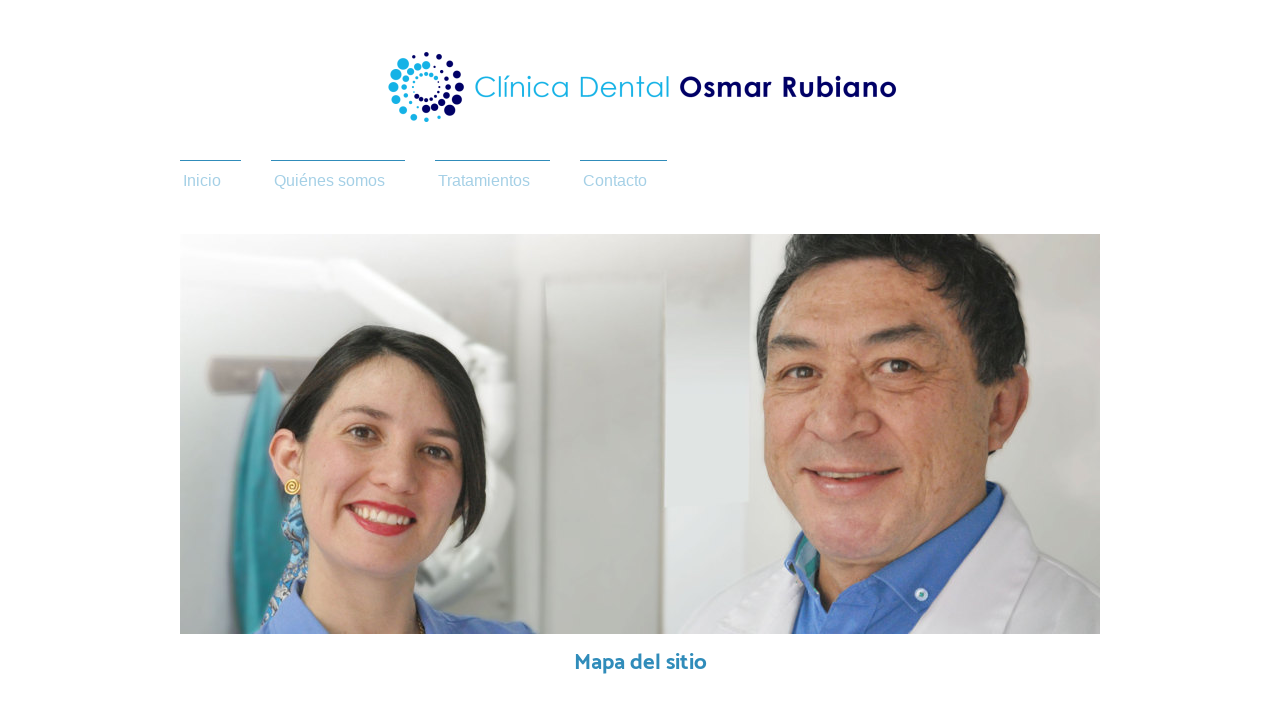

--- FILE ---
content_type: text/html; charset=UTF-8
request_url: https://www.clinicadentalorubiano.com/sitemap/
body_size: 5844
content:
<!DOCTYPE html>
<html lang="es"  ><head prefix="og: http://ogp.me/ns# fb: http://ogp.me/ns/fb# business: http://ogp.me/ns/business#">
    <meta http-equiv="Content-Type" content="text/html; charset=utf-8"/>
    <meta name="generator" content="IONOS MyWebsite"/>
        
    <link rel="dns-prefetch" href="//cdn.website-start.de/"/>
    <link rel="dns-prefetch" href="//127.mod.mywebsite-editor.com"/>
    <link rel="dns-prefetch" href="https://127.sb.mywebsite-editor.com/"/>
    <link rel="shortcut icon" href="https://www.clinicadentalorubiano.com/s/misc/favicon.png?1490823317"/>
        <link rel="apple-touch-icon" href="https://www.clinicadentalorubiano.com/s/misc/touchicon.png?1490823431"/>
        <title>Clínica Dental Osmar Rubiano - Urgencias | Implantes | Prótesis</title>
    <style type="text/css">@media screen and (max-device-width: 1024px) {.diyw a.switchViewWeb {display: inline !important;}}</style>
    <style type="text/css">@media screen and (min-device-width: 1024px) {
            .mediumScreenDisabled { display:block }
            .smallScreenDisabled { display:block }
        }
        @media screen and (max-device-width: 1024px) { .mediumScreenDisabled { display:none } }
        @media screen and (max-device-width: 568px) { .smallScreenDisabled { display:none } }
                @media screen and (min-width: 1024px) {
            .mobilepreview .mediumScreenDisabled { display:block }
            .mobilepreview .smallScreenDisabled { display:block }
        }
        @media screen and (max-width: 1024px) { .mobilepreview .mediumScreenDisabled { display:none } }
        @media screen and (max-width: 568px) { .mobilepreview .smallScreenDisabled { display:none } }</style>
    <meta name="viewport" content="width=device-width, initial-scale=1, maximum-scale=1, minimal-ui"/>

<meta name="format-detection" content="telephone=no"/>
        <meta name="keywords" content="clínica dental Bogotá, odontólogo Bogotá, implantes dentales Bogotá, prótesis dentales Bogotá, urgencias dentales Bogotá, endodoncias Bogotá, prótesis Bogotá, implantes Bogotá, clínica dental Unicentro, odontólogo Unicentro"/>
            <meta name="description" content="En la Clínica Dental Osmar Rubiano de Bogotá somos especialistas en urgencias odontológicas, implantes dentales y prótesis dentales. Nos avalan 30 años de experiencia."/>
            <meta name="robots" content="index,follow"/>
        <link href="//cdn.website-start.de/templates/2115/style.css?1763478093678" rel="stylesheet" type="text/css"/>
    <link href="https://www.clinicadentalorubiano.com/s/style/theming.css?1707743547" rel="stylesheet" type="text/css"/>
    <link href="//cdn.website-start.de/app/cdn/min/group/web.css?1763478093678" rel="stylesheet" type="text/css"/>
<link href="//cdn.website-start.de/mod/common/files/generated/modules-main.css" rel="stylesheet" type="text/css"/>
    <link href="//cdn.website-start.de/app/cdn/min/group/mobilenavigation.css?1763478093678" rel="stylesheet" type="text/css"/>
    <link href="https://127.sb.mywebsite-editor.com/app/logstate2-css.php?site=993680831&amp;t=1769198476" rel="stylesheet" type="text/css"/>

<script type="text/javascript">
    /* <![CDATA[ */
var stagingMode = '';
    /* ]]> */
</script>
<script src="https://127.sb.mywebsite-editor.com/app/logstate-js.php?site=993680831&amp;t=1769198476"></script>

    <link href="//cdn.website-start.de/templates/2115/print.css?1763478093678" rel="stylesheet" media="print" type="text/css"/>
    <script type="text/javascript">
    /* <![CDATA[ */
    var systemurl = 'https://127.sb.mywebsite-editor.com/';
    var webPath = '/';
    var proxyName = '';
    var webServerName = 'www.clinicadentalorubiano.com';
    var sslServerUrl = 'https://www.clinicadentalorubiano.com';
    var nonSslServerUrl = 'http://www.clinicadentalorubiano.com';
    var webserverProtocol = 'http://';
    var nghScriptsUrlPrefix = '//127.mod.mywebsite-editor.com';
    var sessionNamespace = 'DIY_SB';
    var jimdoData = {
        cdnUrl:  '//cdn.website-start.de/',
        messages: {
            lightBox: {
    image : 'Imagen',
    of: 'de'
}

        },
        isTrial: 0,
        pageId: 7    };
    var script_basisID = "993680831";

    diy = window.diy || {};
    diy.web = diy.web || {};

        diy.web.jsBaseUrl = "//cdn.website-start.de/s/build/";

    diy.context = diy.context || {};
    diy.context.type = diy.context.type || 'web';
    /* ]]> */
</script>

<script type="text/javascript" src="//cdn.website-start.de/app/cdn/min/group/web.js?1763478093678" crossorigin="anonymous"></script><script type="text/javascript" src="//cdn.website-start.de/s/build/web.bundle.js?1763478093678" crossorigin="anonymous"></script><script type="text/javascript" src="//cdn.website-start.de/app/cdn/min/group/mobilenavigation.js?1763478093678" crossorigin="anonymous"></script><script src="//cdn.website-start.de/mod/common/files/generated/modules-main-es_ES.js" type="text/javascript"></script>
<script type="text/javascript" src="https://cdn.website-start.de/proxy/apps/static/resource/dependencies/"></script><script type="text/javascript">
                    if (typeof require !== 'undefined') {
                        require.config({
                            waitSeconds : 10,
                            baseUrl : 'https://cdn.website-start.de/proxy/apps/static/js/'
                        });
                    }
                </script><script type="text/javascript">if (window.jQuery) {window.jQuery_1and1 = window.jQuery;}</script>
<meta name="description" description="Clínica dental especialista en urgencias odontológicas, implantes dentales y prótesis dentales. Clínica dental Osmar Rubiano en Bogotá."/>

<script type="text/javascript">
//<![CDATA[
  (function(i,s,o,g,r,a,m){i['GoogleAnalyticsObject']=r;i[r]=i[r]||function(){
  (i[r].q=i[r].q||[]).push(arguments)},i[r].l=1*new Date();a=s.createElement(o),
  m=s.getElementsByTagName(o)[0];a.async=1;a.src=g;m.parentNode.insertBefore(a,m)
  })(window,document,'script','https://www.google-analytics.com/analytics.js','ga');

  ga('create', 'UA-62775760-2', 'auto');
  ga('send', 'pageview');

//]]>
</script>
<script type="text/javascript">if (window.jQuery_1and1) {window.jQuery = window.jQuery_1and1;}</script>
<script type="text/javascript" src="//cdn.website-start.de/app/cdn/min/group/pfcsupport.js?1763478093678" crossorigin="anonymous"></script>    <meta property="og:type" content="business.business"/>
    <meta property="og:url" content="https://www.clinicadentalorubiano.com/"/>
    <meta property="og:title" content="Clínica Dental Osmar Rubiano - Urgencias | Implantes | Prótesis"/>
            <meta property="og:description" content="En la Clínica Dental Osmar Rubiano de Bogotá somos especialistas en urgencias odontológicas, implantes dentales y prótesis dentales. Nos avalan 30 años de experiencia."/>
                <meta property="og:image" content="https://www.clinicadentalorubiano.com/s/misc/logo.png?t=1767348358"/>
        <meta property="business:contact_data:country_name" content="España"/>
    <meta property="business:contact_data:street_address" content="Avenida Carrera 15 124-91"/>
    <meta property="business:contact_data:locality" content="Bogotá"/>
    <meta property="business:contact_data:region" content="Cundinamarca"/>
    <meta property="business:contact_data:email" content="info@clinicadentalorubiano.com"/>
    <meta property="business:contact_data:postal_code" content="110111"/>
    <meta property="business:contact_data:phone_number" content="+57 1 2130612"/>
    <meta property="business:contact_data:fax_number" content="+57 1 2149896"/>
    
<meta property="business:hours:day" content="MONDAY"/><meta property="business:hours:start" content="12:00"/><meta property="business:hours:end" content="19:00"/><meta property="business:hours:day" content="TUESDAY"/><meta property="business:hours:start" content="12:00"/><meta property="business:hours:end" content="19:00"/><meta property="business:hours:day" content="WEDNESDAY"/><meta property="business:hours:start" content="12:00"/><meta property="business:hours:end" content="19:00"/><meta property="business:hours:day" content="THURSDAY"/><meta property="business:hours:start" content="12:00"/><meta property="business:hours:end" content="19:00"/><meta property="business:hours:day" content="FRIDAY"/><meta property="business:hours:start" content="12:00"/><meta property="business:hours:end" content="19:00"/><meta property="business:hours:day" content="SATURDAY"/><meta property="business:hours:start" content="08:00"/><meta property="business:hours:end" content="13:00"/></head>


<body class="body diyBgActive  cc-pagemode-sitemap diyfeNoSidebar diy-market-es_ES" data-pageid="164991" id="page-164991">
    
    <div class="diyw">
        <!-- master-2 -->
<div class="diyweb">
	
<nav id="diyfeMobileNav" class="diyfeCA diyfeCA3" role="navigation">
    <a title="Abrir/cerrar la navegación">Abrir/cerrar la navegación</a>
    <ul class="mainNav1"><li class=" hasSubNavigation"><a data-page-id="164991" href="https://www.clinicadentalorubiano.com/" class=" level_1"><span>Inicio</span></a></li><li class=" hasSubNavigation"><a data-page-id="165052" href="https://www.clinicadentalorubiano.com/quiénes-somos/" class=" level_1"><span>Quiénes somos</span></a></li><li class=" hasSubNavigation"><a data-page-id="165053" href="https://www.clinicadentalorubiano.com/tratamientos/" class=" level_1"><span>Tratamientos</span></a><span class="diyfeDropDownSubOpener">&nbsp;</span><div class="diyfeDropDownSubList diyfeCA diyfeCA3"><ul class="mainNav2"><li class=" hasSubNavigation"><a data-page-id="165070" href="https://www.clinicadentalorubiano.com/tratamientos/urgencias/" class=" level_2"><span>Urgencias</span></a></li><li class=" hasSubNavigation"><a data-page-id="165076" href="https://www.clinicadentalorubiano.com/tratamientos/implantes/" class=" level_2"><span>Implantes</span></a></li><li class=" hasSubNavigation"><a data-page-id="165077" href="https://www.clinicadentalorubiano.com/tratamientos/prótesis/" class=" level_2"><span>Prótesis</span></a></li><li class=" hasSubNavigation"><a data-page-id="229389" href="https://www.clinicadentalorubiano.com/tratamientos/odontología-conservadora/" class=" level_2"><span>Odontología Conservadora</span></a></li><li class=" hasSubNavigation"><a data-page-id="229489" href="https://www.clinicadentalorubiano.com/tratamientos/odontología-estética/" class=" level_2"><span>Odontología Estética</span></a></li><li class=" hasSubNavigation"><a data-page-id="229495" href="https://www.clinicadentalorubiano.com/tratamientos/diseño-de-sonrisa/" class=" level_2"><span>Diseño de Sonrisa</span></a></li><li class=" hasSubNavigation"><a data-page-id="229409" href="https://www.clinicadentalorubiano.com/tratamientos/ortodoncia/" class=" level_2"><span>Ortodoncia</span></a></li><li class=" hasSubNavigation"><a data-page-id="229502" href="https://www.clinicadentalorubiano.com/tratamientos/periodoncia/" class=" level_2"><span>Periodoncia</span></a></li><li class=" hasSubNavigation"><a data-page-id="229507" href="https://www.clinicadentalorubiano.com/tratamientos/limpieza-bucal/" class=" level_2"><span>Limpieza Bucal</span></a></li></ul></div></li><li class=" hasSubNavigation"><a data-page-id="164992" href="https://www.clinicadentalorubiano.com/contacto/" class=" level_1"><span>Contacto</span></a><span class="diyfeDropDownSubOpener">&nbsp;</span><div class="diyfeDropDownSubList diyfeCA diyfeCA3"><ul class="mainNav2"><li class=" hasSubNavigation"><a data-page-id="165055" href="https://www.clinicadentalorubiano.com/contacto/cómo-llegar/" class=" level_2"><span>Cómo llegar</span></a></li><li class=" hasSubNavigation"><a data-page-id="165058" href="https://www.clinicadentalorubiano.com/contacto/horarios-de-apertura/" class=" level_2"><span>Horarios de apertura</span></a></li></ul></div></li></ul></nav>
			<div class="diywebLiveArea">
			<div id="diywebAppContainer1st"></div>
			</div>
	<div class="diywebLogo">
		<div class="diywebLiveArea">
			<div class="diywebMainGutter">
				<div class="diyfeGE">
					<div class="diyfeCA1">
						
    <style type="text/css" media="all">
        /* <![CDATA[ */
                .diyw #website-logo {
            text-align: center !important;
                        padding: 28px 0;
                    }
        
                /* ]]> */
    </style>

    <div id="website-logo">
            <a href="https://www.clinicadentalorubiano.com/"><img class="website-logo-image" width="515" src="https://www.clinicadentalorubiano.com/s/misc/logo.png?t=1767348359" alt=""/></a>

            
            </div>


					</div>
				</div>
			</div>
		</div>
	</div>
	<div class="diywebNav diywebNavMain diywebNav1 diywebNavHorizontal">
		<div class="diywebLiveArea">
			<div class="diywebMainGutter">
				<div class="diyfeGE diyfeCA diyfeCA2">
					<div class="diywebGutter">
						<div class="webnavigation"><ul id="mainNav1" class="mainNav1"><li class="navTopItemGroup_1"><a data-page-id="164991" href="https://www.clinicadentalorubiano.com/" class="level_1"><span>Inicio</span></a></li><li class="navTopItemGroup_2"><a data-page-id="165052" href="https://www.clinicadentalorubiano.com/quiénes-somos/" class="level_1"><span>Quiénes somos</span></a></li><li class="navTopItemGroup_3"><a data-page-id="165053" href="https://www.clinicadentalorubiano.com/tratamientos/" class="level_1"><span>Tratamientos</span></a></li><li class="navTopItemGroup_4"><a data-page-id="164992" href="https://www.clinicadentalorubiano.com/contacto/" class="level_1"><span>Contacto</span></a></li></ul></div>
					</div>
				</div>
			</div>
		</div>
	</div>
	<div class="diywebEmotionHeader">
		<div class="diywebLiveArea">
			<div class="diywebMainGutter">
				<div class="diyfeGE">
					<div class="diywebGutter">
						
<style type="text/css" media="all">
.diyw div#emotion-header {
        max-width: 920px;
        max-height: 400px;
                background: #a0a0a0;
    }

.diyw div#emotion-header-title-bg {
    left: 0%;
    top: 20%;
    width: 100%;
    height: 14%;

    background-color: #FFFFFF;
    opacity: 0.50;
    filter: alpha(opacity = 50);
    display: none;}

.diyw div#emotion-header strong#emotion-header-title {
    left: 13%;
    top: 20%;
    color: #ffffff;
    display: none;    font: normal normal 14px/120% 'Century Gothic', 'Avant Garde', Muli, sans-serif;
}

.diyw div#emotion-no-bg-container{
    max-height: 400px;
}

.diyw div#emotion-no-bg-container .emotion-no-bg-height {
    margin-top: 43.48%;
}
</style>
<div id="emotion-header" data-action="loadView" data-params="active" data-imagescount="1">
            <img src="https://www.clinicadentalorubiano.com/s/img/emotionheader4655736.jpg?1539950649.920px.400px" id="emotion-header-img" alt=""/>
            
        <div id="ehSlideshowPlaceholder">
            <div id="ehSlideShow">
                <div class="slide-container">
                                        <div style="background-color: #a0a0a0">
                            <img src="https://www.clinicadentalorubiano.com/s/img/emotionheader4655736.jpg?1539950649.920px.400px" alt=""/>
                        </div>
                                    </div>
            </div>
        </div>


        <script type="text/javascript">
        //<![CDATA[
                diy.module.emotionHeader.slideShow.init({ slides: [{"url":"https:\/\/www.clinicadentalorubiano.com\/s\/img\/emotionheader4655736.jpg?1539950649.920px.400px","image_alt":"","bgColor":"#a0a0a0"}] });
        //]]>
        </script>

    
    
    
    
    
    <script type="text/javascript">
    //<![CDATA[
    (function ($) {
        function enableSvgTitle() {
                        var titleSvg = $('svg#emotion-header-title-svg'),
                titleHtml = $('#emotion-header-title'),
                emoWidthAbs = 920,
                emoHeightAbs = 400,
                offsetParent,
                titlePosition,
                svgBoxWidth,
                svgBoxHeight;

                        if (titleSvg.length && titleHtml.length) {
                offsetParent = titleHtml.offsetParent();
                titlePosition = titleHtml.position();
                svgBoxWidth = titleHtml.width();
                svgBoxHeight = titleHtml.height();

                                titleSvg.get(0).setAttribute('viewBox', '0 0 ' + svgBoxWidth + ' ' + svgBoxHeight);
                titleSvg.css({
                   left: Math.roundTo(100 * titlePosition.left / offsetParent.width(), 3) + '%',
                   top: Math.roundTo(100 * titlePosition.top / offsetParent.height(), 3) + '%',
                   width: Math.roundTo(100 * svgBoxWidth / emoWidthAbs, 3) + '%',
                   height: Math.roundTo(100 * svgBoxHeight / emoHeightAbs, 3) + '%'
                });

                titleHtml.css('visibility','hidden');
                titleSvg.css('visibility','visible');
            }
        }

        
            var posFunc = function($, overrideSize) {
                var elems = [], containerWidth, containerHeight;
                                    elems.push({
                        selector: '#emotion-header-title',
                        overrideSize: true,
                        horPos: 98.76,
                        vertPos: 98.89                    });
                    lastTitleWidth = $('#emotion-header-title').width();
                                                elems.push({
                    selector: '#emotion-header-title-bg',
                    horPos: 0,
                    vertPos: 23.28                });
                                
                containerWidth = parseInt('920');
                containerHeight = parseInt('400');

                for (var i = 0; i < elems.length; ++i) {
                    var el = elems[i],
                        $el = $(el.selector),
                        pos = {
                            left: el.horPos,
                            top: el.vertPos
                        };
                    if (!$el.length) continue;
                    var anchorPos = $el.anchorPosition();
                    anchorPos.$container = $('#emotion-header');

                    if (overrideSize === true || el.overrideSize === true) {
                        anchorPos.setContainerSize(containerWidth, containerHeight);
                    } else {
                        anchorPos.setContainerSize(null, null);
                    }

                    var pxPos = anchorPos.fromAnchorPosition(pos),
                        pcPos = anchorPos.toPercentPosition(pxPos);

                    var elPos = {};
                    if (!isNaN(parseFloat(pcPos.top)) && isFinite(pcPos.top)) {
                        elPos.top = pcPos.top + '%';
                    }
                    if (!isNaN(parseFloat(pcPos.left)) && isFinite(pcPos.left)) {
                        elPos.left = pcPos.left + '%';
                    }
                    $el.css(elPos);
                }

                // switch to svg title
                enableSvgTitle();
            };

                        var $emotionImg = jQuery('#emotion-header-img');
            if ($emotionImg.length > 0) {
                // first position the element based on stored size
                posFunc(jQuery, true);

                // trigger reposition using the real size when the element is loaded
                var ehLoadEvTriggered = false;
                $emotionImg.one('load', function(){
                    posFunc(jQuery);
                    ehLoadEvTriggered = true;
                                        diy.module.emotionHeader.slideShow.start();
                                    }).each(function() {
                                        if(this.complete || typeof this.complete === 'undefined') {
                        jQuery(this).load();
                    }
                });

                                noLoadTriggeredTimeoutId = setTimeout(function() {
                    if (!ehLoadEvTriggered) {
                        posFunc(jQuery);
                    }
                    window.clearTimeout(noLoadTriggeredTimeoutId)
                }, 5000);//after 5 seconds
            } else {
                jQuery(function(){
                    posFunc(jQuery);
                });
            }

                        if (jQuery.isBrowser && jQuery.isBrowser.ie8) {
                var longTitleRepositionCalls = 0;
                longTitleRepositionInterval = setInterval(function() {
                    if (lastTitleWidth > 0 && lastTitleWidth != jQuery('#emotion-header-title').width()) {
                        posFunc(jQuery);
                    }
                    longTitleRepositionCalls++;
                    // try this for 5 seconds
                    if (longTitleRepositionCalls === 5) {
                        window.clearInterval(longTitleRepositionInterval);
                    }
                }, 1000);//each 1 second
            }

            }(jQuery));
    //]]>
    </script>

    </div>

					</div>
				</div>
			</div>
		</div>
	</div>
	<div class="diywebContent">
		<div class="diywebLiveArea">
			<div class="diywebMainGutter">
				<div class="diyfeGridGroup diyfeCA diyfeCA1">
					<div class="diywebMain diyfeGE">
						<div class="diywebGutter">
							<div id="content_area"><h1>Mapa del sitio</h1><ul class="sitemap"><li><a href="/">Inicio</a></li>
<li><a href="/quiénes-somos/">Quiénes somos</a></li>
<li><a href="/tratamientos/">Tratamientos</a></li>
<li><ul class="sitemap"><li><a href="/tratamientos/urgencias/">Urgencias</a></li>
<li><a href="/tratamientos/implantes/">Implantes</a></li>
<li><a href="/tratamientos/prótesis/">Prótesis</a></li>
<li><a href="/tratamientos/odontología-conservadora/">Odontología Conservadora</a></li>
<li><a href="/tratamientos/odontología-estética/">Odontología Estética</a></li>
<li><a href="/tratamientos/diseño-de-sonrisa/">Diseño de Sonrisa</a></li>
<li><a href="/tratamientos/ortodoncia/">Ortodoncia</a></li>
<li><a href="/tratamientos/periodoncia/">Periodoncia</a></li>
<li><a href="/tratamientos/limpieza-bucal/">Limpieza Bucal</a></li>
</ul></li><li><a href="/contacto/">Contacto</a></li>
<li><ul class="sitemap"><li><a href="/contacto/cómo-llegar/">Cómo llegar</a></li>
<li><a href="/contacto/horarios-de-apertura/">Horarios de apertura</a></li>
</ul></li></ul></div>
						</div>
					</div>
					<div class="diywebSecondary diyfeGE diyfeCA diyfeCA3">
						<div class="diywebNav diywebNav23 diywebHideOnSmall">
							<div class="diyfeGE">
								<div class="diywebGutter">
									<div class="webnavigation"></div>
								</div>
							</div>
						</div>
						<div class="diywebSidebar">
							<div class="diyfeGE">
								<div class="diywebGutter">
									
								</div>
							</div>
						</div>
					</div>
				</div>
			</div>
		</div>
	</div>
	<div class="diywebFooter">
		<div class="diywebLiveArea">
			<div class="diywebMainGutter">
				<div class="diyfeGE diywebPull diyfeCA diyfeCA4">
					<div class="diywebGutter">
						<div id="contentfooter">
    <div class="leftrow">
                        <a rel="nofollow" href="javascript:window.print();">
                    <img class="inline" height="14" width="18" src="//cdn.website-start.de/s/img/cc/printer.gif" alt=""/>
                    Versión para imprimir                </a> <span class="footer-separator">|</span>
                <a href="https://www.clinicadentalorubiano.com/sitemap/">Mapa del sitio</a>
                        <br/> © www.clinicadentalorubiano.com | 2018
            </div>
    <script type="text/javascript">
        window.diy.ux.Captcha.locales = {
            generateNewCode: 'Generar nuevo código',
            enterCode: 'Introduce el código.'
        };
        window.diy.ux.Cap2.locales = {
            generateNewCode: 'Generar nuevo código',
            enterCode: 'Introduce el código.'
        };
    </script>
    <div class="rightrow">
                    <span class="loggedout">
                <a rel="nofollow" id="login" href="https://login.1and1-editor.com/993680831/www.clinicadentalorubiano.com/es?pageId=164991">
                    Iniciar sesión                </a>
            </span>
                <p><a class="diyw switchViewWeb" href="javascript:switchView('desktop');">Vista Web</a><a class="diyw switchViewMobile" href="javascript:switchView('mobile');">Vista Móvil</a></p>
                <span class="loggedin">
            <a rel="nofollow" id="logout" href="https://127.sb.mywebsite-editor.com/app/cms/logout.php">Cerrar sesión</a> <span class="footer-separator">|</span>
            <a rel="nofollow" id="edit" href="https://127.sb.mywebsite-editor.com/app/993680831/164991/">Editar página</a>
        </span>
    </div>
</div>
            <div id="loginbox" class="hidden">
                <script type="text/javascript">
                    /* <![CDATA[ */
                    function forgotpw_popup() {
                        var url = 'https://contrasena.1and1.es/xml/request/RequestStart';
                        fenster = window.open(url, "fenster1", "width=600,height=400,status=yes,scrollbars=yes,resizable=yes");
                        // IE8 doesn't return the window reference instantly or at all.
                        // It may appear the call failed and fenster is null
                        if (fenster && fenster.focus) {
                            fenster.focus();
                        }
                    }
                    /* ]]> */
                </script>
                                <img class="logo" src="//cdn.website-start.de/s/img/logo.gif" alt="IONOS" title="IONOS"/>

                <div id="loginboxOuter"></div>
            </div>
        

					</div>
				</div>
			</div>
		</div>
	</div>
</div>    </div>

    
    </body>


<!-- rendered at Fri, 02 Jan 2026 11:05:59 +0100 -->
</html>


--- FILE ---
content_type: text/plain
request_url: https://www.google-analytics.com/j/collect?v=1&_v=j102&a=1049999832&t=pageview&_s=1&dl=https%3A%2F%2Fwww.clinicadentalorubiano.com%2Fsitemap%2F&ul=en-us%40posix&dt=Cl%C3%ADnica%20Dental%20Osmar%20Rubiano%20-%20Urgencias%20%7C%20Implantes%20%7C%20Pr%C3%B3tesis&sr=1280x720&vp=1280x720&_u=IEBAAEABAAAAACAAI~&jid=1596156102&gjid=1974428711&cid=1548187504.1769198479&tid=UA-62775760-2&_gid=246207011.1769198479&_r=1&_slc=1&z=560086311
body_size: -454
content:
2,cG-RVCZLBZ3BR